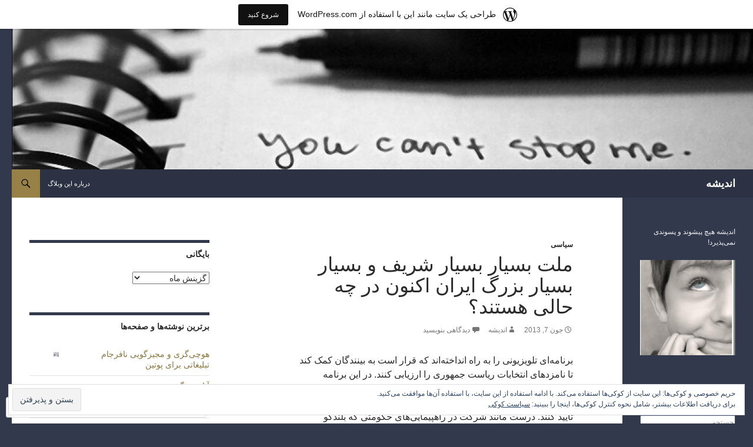

--- FILE ---
content_type: text/css;charset=utf-8
request_url: https://aandishehh.wordpress.com/_static/??-eJx9jksOwjAMRC9EMP/PAnEUlKQWpMRJFDvt9XFVsQHExpJn5tkDYzE+J8EkQM2U2O4hMfhcUXUqVkAThF2wGJE0tvTMC/iNjUUZ41ypyGx0Umhk5KEg/+N6lGL906g0n5gNoJzT27wNmLpcwTbJZEWC/8KAqwfXQuxgwOr0tYpTZ/7cl1XiVOhKl/XxcNqudvvzpn8BNdNlbg==&cssminify=yes
body_size: 5618
content:


.wp-playlist-light {
	color: #000;
}

.wp-playlist-light .wp-playlist-item {
	color: #333;
}

.wp-playlist-light .wp-playlist-playing {
	background: #fff;
	color: #000;
}

.wp-playlist-dark .wp-playlist-item .wp-playlist-caption {
	color: #fff;
}

.wp-playlist-caption {
	display: block;
}.bbp-staff-role {
	color: #f1831e;
}

.bbp-a8c-reply {
	background: #e9eff3 !important;
	border: 1px solid #c8d7e1;
	width: 98% !important;
}#respond .verbum-simple-subscribe-modal{align-content:center;background-color:rgba(0,0,0,.341);display:flex;flex-wrap:wrap;height:100%;justify-content:space-evenly;overflow:auto;position:fixed;right:0;top:0;transition:all .4s;width:100%;z-index:50000}#respond .verbum-simple-subscribe-modal .verbum-simple-subscribe-modal__content{background-color:#fefefe;box-sizing:border-box;display:flex;flex-direction:column;gap:5px;justify-content:center;max-width:650px;padding:32px;text-align:center;transition:all .4s;width:100%}#respond .verbum-simple-subscribe-modal .verbum-simple-subscribe-modal__content.has-iframe{background-color:transparent}#respond .verbum-simple-subscribe-modal .verbum-simple-subscribe-modal__content.has-iframe .verbum-simple-subscribe-modal__close-button-container{display:none!important}#respond .verbum-simple-subscribe-modal .verbum-simple-subscribe-modal__content .verbum-simple-subscribe-modal__iframe-container{background-image:url(https://s0.wp.com/i/loading/dark-200.gif);background-position:center 150px;background-repeat:no-repeat;background-size:50px;border:none;bottom:0;box-shadow:none;height:100%;left:0;margin:0!important;position:absolute;right:0;top:0;width:100%!important}#respond .verbum-simple-subscribe-modal h2{color:#333;font-size:clamp(16.834px,1.052rem + (1vw - 3.2px)*1.348,26px);font-style:normal;font-weight:600;margin-bottom:10px;margin-top:4px}#respond .verbum-simple-subscribe-modal p{color:#333;font-size:clamp(14px,.875rem + (1vw - 3.2px)*.147,15px);margin-bottom:0;margin-top:4px;padding:0 60px}#respond .verbum-simple-subscribe-modal .verbum-simple-subscribe-modal__action{align-items:flex-start;display:flex;margin-top:20px}#respond .verbum-simple-subscribe-modal .verbum-simple-subscribe-modal__action input{background-color:#fefefe;border-color:var(--wp--preset--color--primary)!important;border-radius:50px;border-end-end-radius:0;border-start-end-radius:0;border-style:solid!important;border-width:1px!important;color:var(--wp--preset--color--primary)!important;flex:1;font-size:16px;line-height:28px;outline:none;padding:15px 23px}#respond .verbum-simple-subscribe-modal .verbum-simple-subscribe-modal__action input::placeholder{color:currentColor;opacity:.5}#respond .verbum-simple-subscribe-modal .verbum-simple-subscribe-modal__action button{background-color:var(--wp--preset--color--primary);border-color:var(--wp--preset--color--primary);border-radius:50px;border-end-start-radius:0;border-start-start-radius:0;border-style:solid;border-width:1px!important;color:var(--verbum-content-background-color);font-size:16px;line-height:28px;margin:0 10px 0 0;margin-inline-start:0;padding:15px 23px}#respond .verbum-simple-subscribe-modal .verbum-simple-subscribe-modal__action button:hover{cursor:pointer;opacity:.9}#respond .verbum-simple-subscribe-modal .verbum-simple-subscribe-modal__action button:disabled{cursor:not-allowed;opacity:.7!important}#respond .verbum-simple-subscribe-modal .verbum-simple-subscribe-modal__close-button-container{color:var(--wp--preset--color--primary);display:block;margin-top:20px;text-align:center}#respond .verbum-simple-subscribe-modal .verbum-simple-subscribe-modal__close-button-container .verbum-simple-subscribe-modal__close-button{background-color:transparent;border:none;cursor:pointer;text-decoration:underline}.verbum-simple-subscribe-modal__iframe{bottom:0;height:100%!important;left:0;margin:0!important;position:absolute;right:0;top:0;width:100%!important}#respond .verbum-toggle-control{all:unset;align-items:flex-start;cursor:pointer;display:inline-flex;gap:10px;padding:5px 0}#respond .verbum-toggle-control .verbum-toggle-control__label p{all:unset;line-height:22px;margin:0}#respond .verbum-toggle-control .verbum-toggle-control__label .primary{color:#2c3338;display:block;font-size:14px;font-weight:500}#respond .verbum-toggle-control .verbum-toggle-control__label .secondary{color:#50575e;display:block;font-size:13px}#respond .verbum-toggle-control input[type=checkbox]{all:unset;opacity:0;position:absolute;transform:scale(0)}#respond .verbum-toggle-control input[type=checkbox]:checked+.verbum-toggle-control__button{background:var(--wp-components-color-accent,var(--wp-admin-theme-color,#0675c4));border-color:transparent}#respond .verbum-toggle-control input[type=checkbox]:focus+.verbum-toggle-control__button{outline:1px solid var(--wp-components-color-accent,var(--verbum-focus-color,#0675c4))}#respond .verbum-toggle-control input[type=checkbox]:checked+.verbum-toggle-control__button:after{background:#fff;right:calc(100% - 2px);transform:translateX(100%)}#respond .verbum-toggle-control .verbum-toggle-control__text{display:block;flex:1}#respond .verbum-toggle-control .verbum-toggle-control__button{all:unset;background:#fff;border:1px solid #000;border-radius:9px;cursor:pointer;display:block;height:18px;margin-top:4px;min-width:36px;opacity:var(--verbum-element-opacity);position:relative;width:36px}#respond .verbum-toggle-control .verbum-toggle-control__button:after{background:#000;border-radius:50%;content:"";height:14px;position:absolute;right:2px;top:2px;transition:.3s;width:14px}#respond .verbum-toggle-control .verbum-toggle-control__button:active:after{width:14px}#respond .verbum-frequency-toggle{margin-right:46px;width:max-content}#respond .verbum-frequency-toggle fieldset.fieldset{border:1px solid transparent;border-radius:8px;color:#101517;display:flex;height:36px;margin:0;min-height:36px;padding:0}#respond .verbum-frequency-toggle fieldset.fieldset:focus-within{border:1px solid #80bedd;color:#101517;display:flex;height:36px;margin:0;padding:0}#respond .verbum-frequency-toggle fieldset.fieldset label.label-wrapper{all:unset;background-color:var(--verbum-border-color);border:1px solid transparent;cursor:pointer;display:inline-flex;padding:2px 0}#respond .verbum-frequency-toggle fieldset.fieldset label.label-wrapper:first-of-type{border-bottom-right-radius:8px;border-top-right-radius:8px;padding-right:2px}#respond .verbum-frequency-toggle fieldset.fieldset label.label-wrapper:last-of-type{border-bottom-left-radius:8px;border-top-left-radius:8px;padding-left:2px}#respond .verbum-frequency-toggle fieldset.fieldset input{all:unset!important;height:0;position:absolute;width:0}#respond .verbum-frequency-toggle fieldset.fieldset input+label span{border:1px solid transparent;box-shadow:none;padding:0 12px}#respond .verbum-frequency-toggle fieldset.fieldset input:not([disabled]):checked+label span{border:1px solid rgba(0,0,0,.08)}#respond .verbum-frequency-toggle fieldset.fieldset input:checked+label span{backdrop-filter:brightness(1.2);background-color:var(--verbum-content-background-color);box-shadow:0 3px 8px rgba(0,0,0,.1),0 1px 1px rgba(0,0,0,.04)}#respond .verbum-frequency-toggle fieldset.fieldset:disabled input+label span{backdrop-filter:none;background-color:transparent;box-shadow:none;color:var(--verbum-border-color)}#respond .verbum-frequency-toggle fieldset.fieldset span{align-items:center;border-radius:4px;display:flex;font-size:13px;font-weight:500;line-height:18px;transition:background-color .16s linear 0s,color .16s linear 0s,font-weight 60ms linear 0s}.comment-form__verbum .verbum-subscriptions .verbum-form .verbum-form__content{all:unset;background-color:var(--verbum-content-background-color);border:1px solid var(--verbum-border-color);border-radius:4px;display:flex;flex-direction:column}.comment-form__verbum .verbum-subscriptions .verbum-form .verbum-form__content .verbum__label{all:unset;border-bottom:1px solid var(--verbum-border-color);height:45px;position:relative}.comment-form__verbum .verbum-subscriptions .verbum-form .verbum-form__content .verbum__label:last-of-type{border-bottom:none}.comment-form__verbum .verbum-subscriptions .verbum-form .verbum-form__content .verbum__label svg{bottom:0;margin:auto 0;position:absolute;right:22px;top:0}.comment-form__verbum .verbum-subscriptions .verbum-form .verbum-form__content .verbum__label input{background-color:transparent;border:none!important;box-sizing:border-box;color:var(--verbum-font-color);font-size:14px;height:100%;padding-right:48px;width:100%}.comment-form__verbum .verbum-subscriptions .verbum-form .verbum-form__content .verbum__label input::placeholder{color:var(--verbum-font-color);opacity:.7}.comment-form__verbum .verbum-subscriptions .verbum-form .verbum-form__content .verbum__label input.invalid-form-data{border:1px solid #e65054}.comment-form__verbum .verbum-subscriptions .verbum-form .verbum-form__content .verbum__label input:focus-visible{outline:1px solid var(--verbum-focus-color)!important}.comment-form__verbum .verbum-subscriptions .verbum-form .verbum-form__content .verbum-subscriptions__options{border-top:1px solid var(--verbum-border-color);padding:16px 21px}.comment-form__verbum .verbum-subscriptions .verbum-form .verbum-form__content .verbum-form__profile{background:none;border:none;padding:0}.comment-form__verbum .verbum-subscriptions .verbum-form .verbum-form__content .verbum-form__profile img{animation:borderFlashAndGrow 1s ease-in-out 2;border:2px solid transparent;border-radius:50%;cursor:pointer;display:none;height:24px;position:absolute;right:16px;top:10px;width:24px}.comment-form__verbum .verbum-subscriptions .verbum-form .verbum-form__content .verbum-form__profile img:hover{border-color:var(--verbum-focus-color)}.comment-form__verbum .verbum-subscriptions .verbum-form .verbum-form__content .verbum-form__profile.loading img{animation:gravatar-pulse 2s ease-in-out infinite;background-color:var(--verbum-background-color);border-color:var(--verbum-background-color)}.comment-form__verbum .verbum-subscriptions .verbum-form.has-profile .verbum-form__profile img{display:block}.comment-form__verbum .verbum-subscriptions .verbum-form .verbum-mail-form-cookie-consent{margin-bottom:16px;padding:0 21px}.comment-form__verbum .verbum-subscriptions .verbum-form .verbum-mail-form-cookie-consent .verbum-toggle-control{padding:0 21px}.comment-form__verbum .verbum-subscriptions .verbum-form .verbum-mail-form-cookie-consent .verbum-toggle-control__text{display:block;font-size:.875rem;font-weight:500}.comment-form__verbum .verbum-subscriptions .verbum-form label[for=verbum-email-form-email].verbum__label{display:flex}.comment-form__verbum .verbum-subscriptions .verbum-form.loading label[for=verbum-email-form-email] svg{animation:spin 1s linear infinite}@keyframes borderFlashAndGrow{0%,to{border-color:transparent;transform:scale(1)}25%,50%,75%{border-color:var(--verbum-focus-color);transform:scale(1.1)}}@keyframes gravatar-pulse{0%{opacity:1}50%{opacity:.2}to{opacity:1}}.gravatar-hovercard{color:#000;display:inline-block;font-family:SF Pro Text,-apple-system,BlinkMacSystemFont,Segoe UI,Roboto,Oxygen-Sans,Ubuntu,Cantarell,Helvetica Neue,sans-serif;font-size:14px;line-height:1.5;z-index:10000000}.gravatar-hovercard,.gravatar-hovercard:after,.gravatar-hovercard:before{box-sizing:border-box}.gravatar-hovercard *{appearance:none;-webkit-appearance:none;-moz-appearance:none;background:transparent;border:0;box-sizing:inherit;color:inherit;font:inherit;line-height:inherit;list-style:none;margin:0;padding:0;vertical-align:baseline}.gravatar-hovercard a{cursor:pointer;text-decoration:none}.gravatar-hovercard button{background:none;border:none;cursor:pointer;padding:0}.gravatar-hovercard img,.gravatar-hovercard svg{display:block;height:auto;max-width:100%}.gravatar-hovercard a:focus-visible,.gravatar-hovercard button:focus-visible{outline:2px solid revert}.gravatar-hovercard .gravatar-hovercard__inner{background-color:#fff;border:1px solid #d8dbdd;border-radius:4px;box-shadow:0 2px 6px rgba(0,0,0,.08);display:flex;flex-direction:column;justify-content:space-between;min-height:273px;overflow:hidden;padding:24px 24px 16px;position:relative;width:336px}.gravatar-hovercard .gravatar-hovercard__header-image{height:75px;overflow-y:hidden;position:absolute;right:50%;top:0;transform:translateX(50%);width:100%}.gravatar-hovercard .gravatar-hovercard__header-image-img{filter:blur(40px);-o-object-fit:cover;object-fit:cover;transform:translateY(-30%);width:100%}.gravatar-hovercard .gravatar-hovercard__header{display:flex;flex-direction:column;gap:8px;z-index:1}.gravatar-hovercard .gravatar-hovercard__avatar-link{width:-moz-fit-content;width:fit-content}.gravatar-hovercard .gravatar-hovercard__avatar{background-color:#eee;border-radius:50%}.gravatar-hovercard .gravatar-hovercard__name{display:-webkit-box;-webkit-line-clamp:2;-webkit-box-orient:vertical;font-family:SF Pro Text,-apple-system,BlinkMacSystemFont,Segoe UI,Roboto,Oxygen-Sans,Ubuntu,Cantarell,Helvetica Neue,sans-serif;font-size:32px;font-weight:700;line-height:38px;overflow:hidden;text-overflow:ellipsis;word-break:break-word}.gravatar-hovercard .gravatar-hovercard__job,.gravatar-hovercard .gravatar-hovercard__location{display:-webkit-box;-webkit-line-clamp:1;-webkit-box-orient:vertical;color:#707070;overflow:hidden;text-overflow:ellipsis;word-break:break-word}.gravatar-hovercard .gravatar-hovercard__body{margin-top:8px}.gravatar-hovercard .gravatar-hovercard__description{display:-webkit-box;-webkit-line-clamp:2;-webkit-box-orient:vertical;overflow:hidden;text-overflow:ellipsis;word-break:break-word}.gravatar-hovercard .gravatar-hovercard__social-links{align-items:center;display:flex;gap:4px;margin-top:16px}.gravatar-hovercard .gravatar-hovercard__buttons{display:flex;gap:16px;margin-top:16px}.gravatar-hovercard .gravatar-hovercard__button{border:1px solid rgba(29,79,196,.3);border-radius:4px;color:#1d4fc4;font-family:SF Pro Text,-apple-system,BlinkMacSystemFont,Segoe UI,Roboto,Oxygen-Sans,Ubuntu,Cantarell,Helvetica Neue,sans-serif;font-size:15px;font-weight:600;line-height:21px;min-height:42px;padding:8px;width:100%}.gravatar-hovercard .gravatar-hovercard__button:hover{border:1px solid rgba(29,79,196,.6)}.gravatar-hovercard .gravatar-hovercard__footer{align-items:center;display:flex;gap:12px;justify-content:space-between;margin-top:12px}.gravatar-hovercard .gravatar-hovercard__profile-url{display:-webkit-box;-webkit-line-clamp:1;-webkit-box-orient:vertical;color:#707070;overflow:hidden;text-overflow:ellipsis;word-break:break-word;word-break:break-all}.gravatar-hovercard .gravatar-hovercard__profile-link{color:#707070;flex-shrink:0}.gravatar-hovercard .gravatar-hovercard__profile-color{bottom:0;height:4px;position:absolute;right:0;width:100%}.gravatar-hovercard--skeleton .gravatar-hovercard__avatar-link,.gravatar-hovercard--skeleton .gravatar-hovercard__personal-info-link,.gravatar-hovercard--skeleton .gravatar-hovercard__profile-link,.gravatar-hovercard--skeleton .gravatar-hovercard__profile-url,.gravatar-hovercard--skeleton .gravatar-hovercard__social-link{background-color:#eee}.gravatar-hovercard--skeleton .gravatar-hovercard__avatar-link{border-radius:50%;height:104px;width:104px}.gravatar-hovercard--skeleton .gravatar-hovercard__personal-info-link{height:38px;width:70%}.gravatar-hovercard--skeleton .gravatar-hovercard__social-link{border-radius:50%;height:32px;width:32px}.gravatar-hovercard--skeleton .gravatar-hovercard__profile-url{height:21px;width:50%}.gravatar-hovercard--skeleton .gravatar-hovercard__profile-link{height:21px;width:96px}.gravatar-hovercard--error .gravatar-hovercard__inner{align-items:center;gap:34px;justify-content:center}.gravatar-hovercard--error .gravatar-hovercard__error-message-wrapper{align-items:center;display:flex;flex-direction:column}.gravatar-hovercard--error .gravatar-hovercard__error-message{color:#707070}.gravatar-hovercard--error .gravatar-hovercard__error-message.gravatar-hovercard__error-message--claim-gravatar a{text-decoration:underline}.gravatar-hovercard__drawer{bottom:0;left:0;overflow:hidden;position:absolute;right:0;top:0;visibility:hidden;z-index:1}.gravatar-hovercard__drawer .gravatar-hovercard__drawer-backdrop{background-color:rgba(0,0,0,.4);bottom:0;left:0;opacity:0;position:absolute;right:0;top:0;transition:opacity .3s ease-in-out}.gravatar-hovercard__drawer .gravatar-hovercard__drawer-card{background-color:#fff;border-top-left-radius:4px;border-top-right-radius:4px;bottom:0;display:flex;flex-direction:column;max-height:100%;padding:20px 0;position:absolute;right:0;transform:translate3d(0,100%,0);transition:transform .3s ease-in-out;width:100%}.gravatar-hovercard__drawer .gravatar-hovercard__drawer-header{align-items:center;display:flex;justify-content:space-between;margin-bottom:16px;padding:0 20px}.gravatar-hovercard__drawer .gravatar-hovercard__drawer-title{font-family:SF Pro Text,-apple-system,BlinkMacSystemFont,Segoe UI,Roboto,Oxygen-Sans,Ubuntu,Cantarell,Helvetica Neue,sans-serif;font-size:18px;font-weight:700;line-height:27px}.gravatar-hovercard__drawer .gravatar-hovercard__drawer-close{align-items:center;display:flex;justify-content:center}.gravatar-hovercard__drawer .gravatar-hovercard__drawer-items{display:flex;flex-direction:column;gap:12px;overflow-y:auto;padding:0 20px}.gravatar-hovercard__drawer .gravatar-hovercard__drawer-item{align-items:start;display:flex;gap:8px}.gravatar-hovercard__drawer .gravatar-hovercard__drawer-item-info{display:flex;flex-direction:column}.gravatar-hovercard__drawer .gravatar-hovercard__drawer-item-label{font-weight:600;line-height:24px;text-transform:capitalize}.gravatar-hovercard__drawer .gravatar-hovercard__drawer-item-link{color:#1d4fc4}.gravatar-hovercard__drawer .gravatar-hovercard__drawer-item-link:hover{text-decoration:underline}.gravatar-hovercard__drawer.gravatar-hovercard__drawer--open{visibility:visible}.gravatar-hovercard__drawer.gravatar-hovercard__drawer--open .gravatar-hovercard__drawer-backdrop{opacity:1}.gravatar-hovercard__drawer.gravatar-hovercard__drawer--open .gravatar-hovercard__drawer-card{transform:translateZ(0)}.gravatar-hovercard__drawer.gravatar-hovercard__drawer--closing{visibility:visible}.gravatar-hovercard__drawer.gravatar-hovercard__drawer--closing .gravatar-hovercard__drawer-backdrop{opacity:0}.gravatar-hovercard__drawer.gravatar-hovercard__drawer--closing .gravatar-hovercard__drawer-card{transform:translate3d(0,100%,0)}.comment img:not(.wp-block-comment-template .comment img),.wp-block-comment-content img{max-width:100%}#respond.comment-respond.wp-block-post-comments-form h3#reply-title.comment-reply-title{margin-bottom:.5em}#respond h3{display:block;margin-bottom:15px;margin-top:15px;padding-bottom:0;padding-top:0}#respond.comment-respond form#commentform{background-color:transparent}#respond.comment-respond form#commentform>p{display:none}#respond.comment-respond form#commentform .comment-form__verbum.dark{--verbum-font-color:hsla(0,0%,100%,.8);--verbum-border-color:hsla(0,0%,100%,.2);--verbum-background-color:rgba(0,0,0,.7);--verbum-wrapper-background-color:hsla(0,0%,100%,.1);--verbum-content-background-color:hsla(0,0%,100%,.1);--verbum-element-opacity:1;--wp--preset--color--primary:var(--verbum-font-color);--verbum-focus-color:#fff;--verbum-focus-background-color:#fff;--verbum-border-focus-width:1.5px}#respond.comment-respond form#commentform .comment-form__verbum.transparent{--verbum-font-color:rgba(0,0,0,.8);--verbum-border-color:#dcdcde;--verbum-background-color:hsla(0,0%,100%,.6);--verbum-wrapper-background-color:hsla(0,0%,100%,.6);--verbum-content-background-color:hsla(0,0%,100%,.6);--verbum-element-opacity:0.9;--wp--preset--color--primary:var(--verbum-font-color);--verbum-focus-color:#0675c4;--verbum-focus-background-color:#fff;--verbum-border-focus-width:1.5px}#respond.comment-respond form#commentform .comment-form__verbum.light{--verbum-font-color:#3c434a;--verbum-border-color:#dcdcde;--verbum-background-color:#fff;--verbum-wrapper-background-color:#f9f9f9;--verbum-content-background-color:#fff;--verbum-element-opacity:1;--wp--preset--color--primary:var(--verbum-font-color);--verbum-focus-color:#0675c4;--verbum-focus-background-color:#fff;--verbum-border-focus-width:1.5px}#respond.comment-respond form#commentform .comment-form__verbum.dark .comment-form__subscription-options .verbum-subscriptions.logged-out .verbum-logins button.social-button:focus-visible{box-shadow:inset 0 0 0 0 var(--verbum-focus-background-color),0 0 0 var(--verbum-border-focus-width) var(--verbum-focus-color)}#respond.comment-respond form#commentform .comment-form__verbum.dark .verbum-footer .verbum-footer__submit #comment-submit:not(:disabled):active,#respond.comment-respond form#commentform .comment-form__verbum.dark .verbum-footer .verbum-footer__submit #comment-submit:not(:disabled):focus{box-shadow:inset 0 0 0 0 var(--verbum-focus-background-color),0 0 0 var(--verbum-border-focus-width) var(--verbum-focus-color)}#respond.comment-respond form#commentform .comment-form__verbum{background-color:var(--verbum-background-color);border:1px solid var(--verbum-border-color);font-family:var(--wp--preset--font-family--system-font,-apple-system,BlinkMacSystemFont,"Segoe UI",Roboto,Oxygen-Sans,Ubuntu,Cantarell,"Helvetica Neue",sans-serif)}#respond.comment-respond form#commentform .comment-form__verbum .screen-reader-text{clip-path:inset(50%);position:absolute!important}#respond.comment-respond form#commentform .comment-form__verbum #comment-form-comment{all:unset;border:none;box-shadow:none;display:grid;padding:0}#respond.comment-respond form#commentform .comment-form__verbum #comment-form-comment .editor__main.loading-placeholder{color:var(--verbum-font-color)}#respond.comment-respond form#commentform .comment-form__verbum #comment-form-comment.verbum-text-area button,#respond.comment-respond form#commentform .comment-form__verbum #comment-form-comment.verbum-text-area form,#respond.comment-respond form#commentform .comment-form__verbum #comment-form-comment.verbum-text-area input{all:unset}#respond.comment-respond form#commentform .comment-form__verbum #comment-form-comment textarea{all:initial;appearance:none;background:transparent!important;border:none!important;border-radius:unset;box-shadow:none;box-sizing:border-box;color:var(--verbum-font-color);display:block;float:none;font-family:var(--jetpack-comments-font);font-size:16px;font-weight:400;grid-area:1/1;line-height:1.4;margin:0;max-width:100%;min-height:96px;outline:none;padding:16px;resize:none;white-space:pre-wrap;width:100%}#respond.comment-respond form#commentform .comment-form__verbum #comment-form-comment textarea::placeholder{color:var(--verbum-font-color);opacity:.7}#respond.comment-respond form#commentform .comment-form__verbum #comment-form-comment textarea.editor-enabled{display:none}#respond.comment-respond form#commentform .comment-form__verbum #comment-form-comment .verbum-editor-wrapper{grid-area:1/1}#respond.comment-respond form#commentform .comment-form__verbum .comment-form__subscription-options{display:grid;grid-template-rows:0fr;transition:all .3s ease-in-out}#respond.comment-respond form#commentform .comment-form__verbum .comment-form__subscription-options.open{grid-template-rows:1fr;transition:all .3s ease-in-out}#respond.comment-respond form#commentform .comment-form__verbum .comment-form__subscription-options>div{overflow:hidden}#respond.comment-respond form#commentform .comment-form__verbum .comment-form__subscription-options{border-bottom:1px solid var(--verbum-border-color)}#respond.comment-respond form#commentform .comment-form__verbum .comment-form__subscription-options .verbum-subscriptions .logout-link{all:unset;background:none;border:0;border-radius:0;box-shadow:none;color:var(--verbum-font-color);cursor:pointer;font-size:14px;margin:0;outline:none;padding:0;text-align:right;transition-duration:.05s;transition-property:border,background,color;transition-timing-function:ease-in-out}#respond.comment-respond form#commentform .comment-form__verbum .comment-form__subscription-options .verbum-subscriptions .logout-link:active,#respond.comment-respond form#commentform .comment-form__verbum .comment-form__subscription-options .verbum-subscriptions .logout-link:focus{box-shadow:0 0 0 var(--verbum-border-focus-width) var(--verbum-focus-color)}#respond.comment-respond form#commentform .comment-form__verbum .comment-form__subscription-options .verbum-subscriptions .verbum-email-frequency-select{border:1px solid var(--verbum-border-color);margin:5px 46px 5px 0;padding:3px;width:calc(100% - 50px)}#respond.comment-respond form#commentform .comment-form__verbum .comment-form__subscription-options .verbum-subscriptions .verbum-subscriptions__wrapper{background:var(--verbum-wrapper-background-color);border-top:1px solid var(--verbum-border-color);color:var(--verbum-font-color);padding:16px}#respond.comment-respond form#commentform .comment-form__verbum .comment-form__subscription-options .verbum-subscriptions .verbum-subscriptions__wrapper p,#respond.comment-respond form#commentform .comment-form__verbum .comment-form__subscription-options .verbum-subscriptions .verbum-subscriptions__wrapper span{color:var(--verbum-font-color)}#respond.comment-respond form#commentform .comment-form__verbum .comment-form__subscription-options .verbum-subscriptions.logged-in .verbum-subscriptions__wrapper .verbum-subscriptions__content{background-color:var(--verbum-content-background-color);border:1px solid var(--verbum-border-color);border-radius:4px}#respond.comment-respond form#commentform .comment-form__verbum .comment-form__subscription-options .verbum-subscriptions.logged-in .verbum-subscriptions__wrapper .verbum-subscriptions__content .verbum-subscriptions__heading,#respond.comment-respond form#commentform .comment-form__verbum .comment-form__subscription-options .verbum-subscriptions.logged-in .verbum-subscriptions__wrapper .verbum-subscriptions__content .verbum-subscriptions__options{padding:16px 21px}#respond.comment-respond form#commentform .comment-form__verbum .comment-form__subscription-options .verbum-subscriptions.logged-in .verbum-subscriptions__wrapper .verbum-subscriptions__content .verbum-subscriptions__heading{align-items:center;display:flex;font-size:14px;justify-content:space-between;padding-bottom:13px;padding-top:16px}#respond.comment-respond form#commentform .comment-form__verbum .comment-form__subscription-options .verbum-subscriptions.logged-in .verbum-subscriptions__wrapper .verbum-subscriptions__content .verbum-subscriptions__heading .verbum__user-name{font-weight:600}#respond.comment-respond form#commentform .comment-form__verbum .comment-form__subscription-options .verbum-subscriptions.logged-in .verbum-subscriptions__wrapper .verbum-subscriptions__content .verbum-subscriptions__heading .close-button{all:unset;background-color:transparent;border:none;cursor:pointer;height:24px;padding:0;width:24px}#respond.comment-respond form#commentform .comment-form__verbum .comment-form__subscription-options .verbum-subscriptions.logged-in .verbum-subscriptions__wrapper .verbum-subscriptions__content .verbum-subscriptions__heading .close-button svg{fill:var(--verbum-font-color)}#respond.comment-respond form#commentform .comment-form__verbum .comment-form__subscription-options .verbum-subscriptions.logged-in .verbum-subscriptions__wrapper .verbum-subscriptions__content .verbum-subscriptions__heading .close-button:focus{outline:2px solid var(--verbum-focus-color)}#respond.comment-respond form#commentform .comment-form__verbum .comment-form__subscription-options .verbum-subscriptions.logged-in .verbum-subscriptions__wrapper .verbum-subscriptions__content .verbum-subscriptions__options{border-top:1px solid var(--verbum-border-color)}#respond.comment-respond form#commentform .comment-form__verbum .comment-form__subscription-options .verbum-subscriptions.logged-in.no-options .verbum-subscriptions__wrapper{border-top:1px solid var(--verbum-border-color);padding:0;width:100%}#respond.comment-respond form#commentform .comment-form__verbum .comment-form__subscription-options .verbum-subscriptions.logged-in.no-options .verbum-subscriptions__wrapper .verbum-subscriptions__content{background-color:var(--verbum-wrapper-background-color);border:none;border-radius:0}#respond.comment-respond form#commentform .comment-form__verbum .comment-form__subscription-options .verbum-subscriptions.logged-in.no-options .verbum-subscriptions__wrapper .verbum-subscriptions__content .close-button{display:none}#respond.comment-respond form#commentform .comment-form__verbum .comment-form__subscription-options .verbum-subscriptions.logged-out .verbum-subscriptions__login-header{font-size:18px;font-weight:400;padding-bottom:16px}#respond.comment-respond form#commentform .comment-form__verbum .comment-form__subscription-options .verbum-subscriptions.logged-out .verbum-logins{align-items:center;display:flex}#respond.comment-respond form#commentform .comment-form__verbum .comment-form__subscription-options .verbum-subscriptions.logged-out .verbum-logins.logging-in .verbum-logins__social-buttons.show-form-content{margin-bottom:25px}#respond.comment-respond form#commentform .comment-form__verbum .comment-form__subscription-options .verbum-subscriptions.logged-out .verbum-logins.logging-in button.social-button:not(.active){background-color:#5c5c5c;opacity:.6}#respond.comment-respond form#commentform .comment-form__verbum .comment-form__subscription-options .verbum-subscriptions.logged-out .verbum-logins.logging-in button.social-button:not(.active) svg{opacity:.8}#respond.comment-respond form#commentform .comment-form__verbum .comment-form__subscription-options .verbum-subscriptions.logged-out .verbum-logins button.social-button{all:unset;background:none;border:none;border-radius:50%;box-sizing:border-box;cursor:pointer;font-size:13px;height:36px;line-height:normal;margin-left:20px;padding:8px;width:36px}#respond.comment-respond form#commentform .comment-form__verbum .comment-form__subscription-options .verbum-subscriptions.logged-out .verbum-logins button.social-button.wordpress{background-color:#0675c4}#respond.comment-respond form#commentform .comment-form__verbum .comment-form__subscription-options .verbum-subscriptions.logged-out .verbum-logins button.social-button.facebook{background-color:#0f6fea}#respond.comment-respond form#commentform .comment-form__verbum .comment-form__subscription-options .verbum-subscriptions.logged-out .verbum-logins button.social-button.mail{background-color:#3c97ce}#respond.comment-respond form#commentform .comment-form__verbum .comment-form__subscription-options .verbum-subscriptions.logged-out .verbum-logins button.social-button:focus-visible{box-shadow:inset 0 0 0 1px var(--verbum-focus-background-color),0 0 0 var(--verbum-border-focus-width) var(--verbum-focus-color)}#respond.comment-respond form#commentform .comment-form__verbum .comment-form__subscription-options .verbum-subscriptions.logged-out .verbum-logins .verbum-login__social-loading{align-items:center;align-self:center;display:flex;margin-bottom:25px}#respond.comment-respond form#commentform .comment-form__verbum .comment-form__subscription-options .verbum-subscriptions.logged-out .verbum-logins .verbum-login__social-loading.must-login{margin-bottom:0}#respond.comment-respond form#commentform .comment-form__verbum .comment-form__subscription-options .verbum-subscriptions.logged-out .verbum-logins .verbum-login__social-loading p{all:reset;animation:spin 1s linear infinite;background:transparent;border:2px solid var(--verbum-border-color);border-radius:50%;border-right-color:var(--wp-components-color-accent,var(--wp-admin-theme-color,#0675c4));height:15px;margin:0 10px;width:15px}@keyframes spin{to{transform:rotate(-1turn)}}#respond.comment-respond form#commentform .comment-form__verbum .comment-form__subscription-options .verbum-subscriptions.logged-out .verbum-logins .verbum-login__social-loading button{font-size:14px;text-decoration:none}#respond.comment-respond form#commentform .comment-form__verbum .comment-form__subscription-options .verbum-subscriptions.logged-out .verbum-form{display:grid;grid-template-rows:0fr;transition:all .3s ease-in-out}#respond.comment-respond form#commentform .comment-form__verbum .comment-form__subscription-options .verbum-subscriptions.logged-out .verbum-form.open{grid-template-rows:1fr;transition:all .3s ease-in-out}#respond.comment-respond form#commentform .comment-form__verbum .comment-form__subscription-options .verbum-subscriptions.logged-out .verbum-form>div{overflow:hidden}#respond.comment-respond form#commentform .comment-form__verbum .verbum-footer{display:flex;padding:16px}#respond.comment-respond form#commentform .comment-form__verbum .verbum-footer:not(.logged-in){justify-content:flex-end}#respond.comment-respond form#commentform .comment-form__verbum .verbum-footer .verbum-footer__user{align-items:center;display:flex;gap:10px;justify-content:flex-start;width:100%}#respond.comment-respond form#commentform .comment-form__verbum .verbum-footer .verbum-footer__user a{font-size:14px}#respond.comment-respond form#commentform .comment-form__verbum .verbum-footer .verbum-footer__user .user-settings-button{all:unset;align-items:center;display:flex;margin:-2px -2px -2px 0;overflow:hidden;padding:0}#respond.comment-respond form#commentform .comment-form__verbum .verbum-footer .verbum-footer__user .user-settings-button button{background-color:var(--verbum-content-background-color);border:none;box-sizing:content-box;cursor:pointer;height:37px;margin:2px;overflow:hidden;padding:0;width:37px}#respond.comment-respond form#commentform .comment-form__verbum .verbum-footer .verbum-footer__user .user-settings-button button:focus{outline:2px solid var(--verbum-focus-color);z-index:1}#respond.comment-respond form#commentform .comment-form__verbum .verbum-footer .verbum-footer__user .user-settings-button button.verbum-form__profile{margin-left:-2px}#respond.comment-respond form#commentform .comment-form__verbum .verbum-footer .verbum-footer__user .user-settings-button button:first-of-type{border-radius:0 4px 4px 0;border-width:1px;border:1px solid var(--verbum-border-color);border-left-width:0}#respond.comment-respond form#commentform .comment-form__verbum .verbum-footer .verbum-footer__user .user-settings-button button:last-of-type{border-radius:4px 0 0 4px;border-width:1px;border:1px solid var(--verbum-border-color);border-right-width:0}#respond.comment-respond form#commentform .comment-form__verbum .verbum-footer .verbum-footer__user .user-settings-button img,#respond.comment-respond form#commentform .comment-form__verbum .verbum-footer .verbum-footer__user .user-settings-button svg{flex:1;height:16px;width:37px}#respond.comment-respond form#commentform .comment-form__verbum .verbum-footer .verbum-footer__user .user-settings-button img{height:37px;width:37px}#respond.comment-respond form#commentform .comment-form__verbum .verbum-footer .verbum-footer__user .user-settings-button svg{align-items:center;display:flex}#respond.comment-respond form#commentform .comment-form__verbum .verbum-footer .verbum-footer__user .user-settings-button button.loading img{animation:gravatar-pulse 2s ease-in-out infinite;background-color:var(--verbum-background-color);border-color:var(--verbum-background-color)}#respond.comment-respond form#commentform .comment-form__verbum .verbum-footer .verbum-footer__user .user-settings-button{justify-content:center}#respond.comment-respond form#commentform .comment-form__verbum .verbum-footer .verbum-footer__user .user-settings-button svg path{transform-origin:center center;transition:transform .5s ease-in-out .2s}#respond.comment-respond form#commentform .comment-form__verbum .verbum-footer .verbum-footer__user .user-settings-button.no-subscriptions{width:37px}#respond.comment-respond form#commentform .comment-form__verbum .verbum-footer .verbum-footer__submit #comment-submit{all:unset;background:var(--wp-components-color-accent,var(--wp-admin-theme-color,#0675c4));border:1px solid transparent;border-radius:4px;color:var(--wp-components-color-accent-inverted,#fff);cursor:default;display:inline-block;font-size:14px;padding:7px 20px;text-align:center;text-decoration:none;text-shadow:none;white-space:nowrap}#respond.comment-respond form#commentform .comment-form__verbum .verbum-footer .verbum-footer__submit #comment-submit:disabled{background-color:var(--verbum-content-background-color);border:1px solid var(--verbum-border-color);color:#a7aaad}#respond.comment-respond form#commentform .comment-form__verbum .verbum-footer .verbum-footer__submit #comment-submit.is-busy{animation:button__busy-animation 3s linear infinite;background-image:linear-gradient(45deg,#a7aaad 28%,#c3c4c7 0,#c3c4c7 72%,#a7aaad 0)}#respond.comment-respond form#commentform .comment-form__verbum .verbum-footer .verbum-footer__submit #comment-submit:not(:disabled){cursor:pointer}#respond.comment-respond form#commentform .comment-form__verbum .verbum-footer .verbum-footer__submit #comment-submit:not(:disabled):active,#respond.comment-respond form#commentform .comment-form__verbum .verbum-footer .verbum-footer__submit #comment-submit:not(:disabled):focus{box-shadow:inset 0 0 0 1px var(--verbum-focus-background-color),0 0 0 var(--verbum-border-focus-width) var(--verbum-focus-color,#0675c4)}#respond.comment-respond form#commentform .comment-form__verbum .verbum-footer .verbum-footer__submit #comment-submit:not(:disabled):hover{background:var(--wp-components-color-accent-darker-10,var(--wp-admin-theme-color-darker-10,#055d9c))}#respond.comment-respond form#commentform .comment-form__verbum .verbum-footer .verbum-footer__submit #comment-submit:not(:disabled):focus-visible{outline:none}#respond.comment-respond form#commentform .comment-form__verbum .verbum-error-message{display:flex;padding:16px}#respond.comment-respond form#commentform .comment-form__verbum .verbum-error-message p{background-color:#fef8ee;border-right:4px solid #f0b849;font-size:14px;margin:0;padding:8px 12px;width:100%}#respond.comment-respond form#commentform .comment-form__verbum .verbum-message{display:flex;padding:16px}#respond.comment-respond form#commentform .comment-form__verbum .verbum-message p{background-color:#eff9f1;border-right:4px solid #4ab866;color:#333;font-size:14px;margin:0;padding:8px 12px;width:100%}#respond.comment-respond form#commentform .comment-form__verbum .verbum-message.is-error p{background-color:#f9ecec;border-right:4px solid #f0b849}#respond .custom-loading-spinner{animation:customLoadingSpinner 2s linear infinite;border:2px solid #f3f3f3;border-radius:50%;border-top-color:#3498db;height:16px;width:16px}@keyframes customLoadingSpinner{to{transform:rotate(-1turn)}}@keyframes button__busy-animation{0%{background-position:240px 0}}

--- FILE ---
content_type: text/css;charset=utf-8
request_url: https://aandishehh.wordpress.com/_static/??-eJydy8EKwjAQBNAfcl2lqOQgfksbtjGyyYZkQ+jfN/ZU8SB4mxnmYUtgJSpFRX1SoIKpTqitD8ssNStRRFsKFl2YoCUr4dj7Af+RkJW/dKiQuDofC2aaWFyPbpP9vZt+YUcCLHZUL/GjwMyjz2/6CPfz9TQMN2PM5bUCUuJfIA==&cssminify=yes
body_size: 2462
content:


#jp-post-flair:empty {
	display: none;
}

.site-content #jp-post-flair {
	margin: 24px 0;
}

.widget #jp-post-flair {
	padding-top: 0;
}

.entry-content div.jp-relatedposts {
	margin: 0;
}

div.jp-relatedposts .jp-relatedposts-headline em:after {
	content: ":";
}

#page .entry-content div.sharedaddy h3,
#page .entry-summary div.sharedaddy h3,
#page .entry-content h3.sd-title,
#page .entry-summary h3.sd-title,
#primary div.sharedaddy .jp-relatedposts-headline em,
.pd-rating {
	color: #767676;
	font-size: 11px;
	text-transform: uppercase;
}

.pd-rating {
	min-height: 23px;
	margin-bottom: 5px;
}

.wp-multiplayer,
.PDS_Poll,
.entry-content .slideshow-window {
	margin-bottom: 24px;
}

.entry-content .gist table {
	margin-bottom: 0;
}

.entry-content .slideshow-window {
	border-radius: 0;
}

.entry-content .video-player {
	padding: 0 0 24px;
}

.highlander-enabled #respond {
	margin: 0;
	padding: 0;
}

.highlander-enabled #respond h3 {
	margin: 0 0 24px;
}

.highlander-enabled #respond h3 small a {
	width: 24px;
}

.wpcnt {
	margin-bottom: 15px; 
}

#wpstats {
	display: none;
}





.aboutme_widget #am_thumbnail {
	margin-bottom: 18px;
}

.aboutme_widget #am_thumbnail img {
	border: 0;
	max-width: 100%;
}

.aboutme_widget #am_name {
	font-weight: 900;
	margin: 0;
}

.aboutme_widget #am_headline {
	font-size: 14px;
	line-height: 1.2857142857;
	margin: 0;
}

.aboutme_widget #am_bio {
	margin: 18px 0;
}

.aboutme_widget #am_bio p {
	margin-bottom: 6px;
}

.aboutme_widget #am_bio:empty {
	margin: 0;
}

.aboutme_widget #am_services {
	margin-top: 18px;
}



.widget_akismet_widget a,
.content-sidebar .widget_akismet_widget a {
	color: rgba(255,255,255,0.5) !important;
}

.widget_akismet_widget a:hover,
.content-sidebar .widget_akismet_widget a:hover {
	color: rgba(255,255,255,0.7)  !important;
}



.widget_authors li {
	margin-bottom: 9px;
}

.widget_authors li:last-child {
	margin-bottom: 0;
}

.widget_authors img {
	margin-right: 5px;
}



.widget_contact_info > div {
	margin-bottom: 18px;
}

.widget_contact_info > div:last-child {
	margin-bottom: 0;
}



.widget_jetpack_display_posts_widget .jetpack-display-remote-posts h4 {
	font-size: 14px;
	line-height: 1.2857142857;
	margin: 0 0 9px;
}

.widget_jetpack_display_posts_widget .jetpack-display-remote-posts p {
	font-size: 14px;
	line-height: 1.2857142857 !important;
}

.widget_jetpack_display_posts_widget .jetpack-display-remote-posts p {
	margin: 9px 0 18px !important;
}



.widget_flickr #flickr_badge_wrapper,
.widget_flickr #flickr_badge_uber_wrapper,
.widget_flickr table td {
	background-color: transparent;
	border: 0;
	margin: 0;
}

#flickr_badge_uber_wrapper {
	width: auto;
}

.widget_flickr #flickr_badge_uber_wrapper a {
	font-size: 12px;
	font-weight: 700;
	line-height: 1.5;
	text-transform: uppercase;
}

.widget_flickr #flickr_badge_uber_wrapper a:link,
.widget_flickr #flickr_badge_uber_wrapper a:active,
.widget_flickr #flickr_badge_uber_wrapper a:visited {
	color: #fff;
}

.widget_flickr #flickr_badge_uber_wrapper a:hover {
	color: #41a62a;
}



.widget_follow_button_widget iframe {
	margin-bottom: 0;
}



.widget_goodreads div[class^="gr_custom_container"] {
	border: 0;
	border-radius: 0;
}



.widget_gravatar img.avatar,
.widget-grofile .grofile-thumbnail {
	height: auto;
	max-width: 100% !important;
}

.widget-area .widget-grofile h4 {
	font-size: 12px;
	line-height: 1.2857142857;
	margin: 18px 0 9px;
	text-transform: uppercase;
}

.widget-area .widget-grofile .grofile-meta h4 {
	font-size: 18px;
	line-height: 1;
	text-transform: none;
}



.widget_image .wp-caption,
.widget_image .wp-caption-text {
	margin-bottom: 0;
}

.widget_image img {
	height: auto;
}



.widget_wpcom_instagram_widget .wpcom-instagram-images {
	grid-gap: 5px;
}



.widget-area .milestone-widget {
	margin-bottom: 48px;
}

.widget-area .milestone-content {
	margin-top: 0;
}

.widget-area .milestone-content {
	max-width: 100%;
}

.widget-area .milestone-header {
	background-color: rgba(255, 255, 255, 0.1);
	border: 1px solid rgba(255, 255, 255, 0.2);
	color: rgba(255, 255, 255, 0.7);
}

.widget-area .milestone-countdown,
.widget-area .milestone-message {
	background-color: #000;
	border: 1px solid rgba(255, 255, 255, 0.2);
	border-top: 0;
	color: rgba(255, 255, 255, 0.7);
}



.widget_jetpack_posts_i_like .widgets-list-layout li {
	margin: 0;
}



.widget_recent_comments table,
.widget_recent_comments td {
	border: 0;
}

.widget_recent_comments td.recentcommentsavatartop,
.widget_recent_comments td.recentcommentsavatarend {
	padding: 5px 5px 5px 0;
}

.widget_recent_comments td.recentcommentstexttop,
.widget_recent_comments td.recentcommentstextend {
	padding: 5px 0 5px 5px;
	vertical-align: top;
}



.widget_recent_images img {
	height: auto;
}



.widget_top-posts .widgets-list-layout li {
	margin-bottom: 0;
}



.top_rated div > p {
	text-transform: uppercase;
}

.top_rated div > p:first-of-type {
	margin-bottom: 9px;
}



.widget_twitter li {
	margin-bottom: 18px;
}

.widget_twitter li:last-child {
	margin-bottom: 0;
}

.widget_twitter iframe {
	margin: 18px 0 0;
}



.widget_upcoming_events_widget .upcoming-events li {
	margin: 0;
}



.widget_jp_blogs_i_follow li,
.widget_delicious li,
.widgets-list-layout li,
.widget_top-clicks li,
.widget_top-posts li,
.top_rated li,
.widget_upcoming_events_widget .upcoming-events li {
	border-top: 1px solid rgba(255, 255, 255, 0.2);
	padding: 8px 0 9px;
}

.widget_jp_blogs_i_follow li:first-child,
.widget_delicious li:first-child,
.widgets-list-layout li:first-child,
.widget_top-clicks li:first-child,
.widget_top-posts li:first-child,
.top_rated li:first-child,
.widget_upcoming_events_widget .upcoming-events li:first-child {
	border-top: 0;
}

.content-sidebar .widget_jp_blogs_i_follow li,
.content-sidebar .widget_delicious li,
.content-sidebar .widgets-list-layout li,
.content-sidebar .widget_top-clicks li,
.content-sidebar .widget_top-posts li,
.content-sidebar .top_rated li,
.content-sidebar .widget_upcoming_events_widget .upcoming-events li {
	border-color: rgba(0, 0, 0, 0.1);
}

.content-sidebar .widget_flickr #flickr_badge_uber_wrapper a {
	font-weight: 900;
}

.content-sidebar .widget_flickr #flickr_badge_uber_wrapper a:link,
.content-sidebar .widget_flickr #flickr_badge_uber_wrapper a:active,
.content-sidebar .widget_flickr #flickr_badge_uber_wrapper a:visited {
	color: #24890d;
}

.content-sidebar .widget_flickr #flickr_badge_uber_wrapper a:hover {
	color: #41a62a;
}

.content-sidebar widget-area .widget-grofile h4 {
	font-weight: 900;
}

.content-sidebar .milestone-header {
	background-color: rgba(0, 0, 0, 0.02);
	border: 1px solid rgba(0, 0, 0, 0.1);
	color: #2b2b2b;
}

.content-sidebar .milestone-countdown,
.content-sidebar .milestone-message {
	background-color: #fff;
	border: 1px solid rgba(0, 0, 0, 0.1);
	border-top: 0;
	color: #2b2b2b;
}


.wp_widget_tag_cloud ul {
	list-style-type: none;
}

.wp_widget_tag_cloud ul li {
	display: inline-block;
}



@media screen and (min-width: 783px) {
	

	

	.has-marketing-bar.masthead-fixed .site-header{
		top: 49px;
	}

	.admin-bar.has-marketing-bar.masthead-fixed .site-header {
		top: 81px; 
	}
}


@media screen and (min-width: 1008px) {
	.footer-sidebar .widget_jp_blogs_i_follow li,
	.footer-sidebar .widget_delicious li,
	.footer-sidebar .widget_jp_blogs_i_follow li,
	.footer-sidebar .widget_delicious li,
	.footer-sidebar .widget_top-clicks li,
	.footer-sidebar .widget_top-posts li,
	.footer-sidebar .top_rated li,
	.footer-sidebar .widget_upcoming_events_widget .upcoming-events li,
	.primary-sidebar .widget_jp_blogs_i_follow li,
	.primary-sidebar .widget_delicious li,
	.primary-sidebar .widget_jp_blogs_i_follow li,
	.primary-sidebar .widget_delicious li,
	.primary-sidebar .widget_top-clicks li,
	.primary-sidebar .widget_top-posts li,
	.primary-sidebar .top_rated li,
	.primary-sidebar .widget_upcoming_events_widget .upcoming-events li {
		border-top: 0;
		padding: 0 0 6px;
	}

	.footer-sidebar .widget_jp_blogs_i_follow li:last-child,
	.footer-sidebar .widget_delicious li:last-child,
	.footer-sidebar .widget_jp_blogs_i_follow li:last-child,
	.footer-sidebar .widget_delicious li:last-child,
	.footer-sidebar .widget_top-clicks li:last-child,
	.footer-sidebar .widget_top-posts li:last-child,
	.footer-sidebar .top_rated li:last-child,
	.footer-sidebar .widget_upcoming_events_widget .upcoming-events li:last-child,
	.primary-sidebar .widget_jp_blogs_i_follow li:last-child,
	.primary-sidebar .widget_delicious li:last-child,
	.primary-sidebar .widget_jp_blogs_i_follow li:last-child,
	.primary-sidebar .widget_delicious li:last-child,
	.primary-sidebar .widget_top-clicks li:last-child,
	.primary-sidebar .widget_top-posts li:last-child,
	.primary-sidebar .top_rated li:last-child,
	.primary-sidebar .widget_upcoming_events_widget .upcoming-events li:last-child {
		padding: 0;
	}

	.primary-sidebar .widget_blog_subscription input[type="text"],
	.footer-sidebar .widget_blog_subscription input[type="text"] {
		padding: 3px 2px !important;
	}

	.primary-sidebar .widget_blog_subscription div a:link,
	.footer-sidebar .widget_blog_subscription div a:link {
		color: inherit;
	}

	.primary-sidebar .widget_blog_subscription div a:hover,
	.footer-sidebar .widget_blog_subscription div a:hover {
		opacity: 0.7;
	}

	.footer-sidebar .widget_jetpack_display_posts_widget .jetpack-display-remote-posts h4,
	.primary-sidebar .widget_jetpack_display_posts_widget .jetpack-display-remote-posts h4,
	.footer-sidebar .widget_jetpack_display_posts_widget .jetpack-display-remote-posts p,
	.primary-sidebar .widget_jetpack_display_posts_widget .jetpack-display-remote-posts p,
	.footer-sidebar .widget-grofile .grofile-meta h4,
	.primary-sidebar .widget-grofile .grofile-meta h4 {
		font-size: 12px;
		line-height: 1.5;
	}

	.footer-sidebar .widget_jetpack_display_posts_widget .jetpack-display-remote-posts p,
	.primary-sidebar .widget_jetpack_display_posts_widget .jetpack-display-remote-posts p {
		line-height: 1.5 !important;
	}

	.footer-sidebar .widget_flickr #flickr_badge_uber_wrapper a,
	.primary-sidebar .widget_flickr #flickr_badge_uber_wrapper a,
	.footer-sidebar .widget-grofile h4,
	.primary-sidebar .widget-grofile h4,
	.footer-sidebar .top_rated div > p:first-of-type,
	.primary-sidebar .top_rated div > p:first-of-type {
		font-size: 11px;
		line-height: 1.6363636363;
	}
}


.widget_authors img {
	margin-right: auto;
	margin-left: 5px;
}

.rtl .widget_recent_comments td.recentcommentsavatartop,
.rtl .widget_recent_comments td.recentcommentsavatarend {
	padding: 5px 0 5px 5px;
}

.rtl .widget_recent_comments td.recentcommentstexttop,
.rtl .widget_recent_comments td.recentcommentstextend {
	padding: 5px 5px 5px 0;
}



.reblogger-note img.avatar {
	float: right;
	padding: 0;
	border: 0;
}

.reblogger-note-content {
	margin: 0 0 20px;
}

.wpcom-reblog-snapshot .reblog-from img {
	margin: 0 0 0 .75em;
	padding: 0;
	border: 0;
}

.wpcom-reblog-snapshot .reblogger-note img.avatar {
	float: right;
	padding: 0;
	border: 0;
	margin: 0 0 0 .5em;
}

.wpcom-reblog-snapshot {
	margin-bottom: 1em;
}

.wpcom-reblog-snapshot p.reblog-from {
	margin: 0 0 1em 0;
}

.wpcom-reblog-snapshot p.reblogger-headline {
	line-height: 32px;
	margin: 0 0 1em 0;
}

.wpcom-reblog-snapshot .reblogged-content {
	margin: 0 0 1em 0;
}


.reblog-post .wpcom-enhanced-excerpt-content {
	border-right: 3px solid #eee;
	padding-right: 15px;
}

.reblog-post ul.thumb-list {
	display: block;
	list-style: none;
	margin: 2px 0;
	padding: 0;
	clear: both;
}

.reblog-post ul.thumb-list li {
	display: inline;
	margin: 0;
	padding: 0 1px;
	border: 0;
}

.reblog-post ul.thumb-list li a {
	margin: 0;
	padding: 0;
	border: 0;
}

.reblog-post ul.thumb-list li img {
	margin: 0;
	padding: 0;
	border: 0;
}

.reblog-post .wpcom-enhanced-excerpt {
	clear: both;
}

.reblog-post .wpcom-enhanced-excerpt address,
.reblog-post .wpcom-enhanced-excerpt li,
.reblog-post .wpcom-enhanced-excerpt h1,
.reblog-post .wpcom-enhanced-excerpt h2,
.reblog-post .wpcom-enhanced-excerpt h3,
.reblog-post .wpcom-enhanced-excerpt h4,
.reblog-post .wpcom-enhanced-excerpt h5,
.reblog-post .wpcom-enhanced-excerpt h6,
.reblog-post .wpcom-enhanced-excerpt p {
	font-size: 100% !important;
}

.reblog-post .wpcom-enhanced-excerpt blockquote,
.reblog-post .wpcom-enhanced-excerpt pre,
.reblog-post .wpcom-enhanced-excerpt code,
.reblog-post .wpcom-enhanced-excerpt q {
	font-size: 98% !important;
}


.reblog-from img {
	margin: 0 0 0 10px;
	vertical-align: middle;
	padding: 0;
	border: 0;
}

.reblog-source {
	margin-bottom: 0;
	font-size: .8em;
	line-height: 1;
}

.reblog-source .more-words {
	color: #668eaa;
}

.wpcom-reblog-snapshot .reblog-post {
	box-shadow: 0 1px 0 0 rgba(46, 68, 83, .1) inset, 0 1px 1px rgba(46, 68, 83, .05);
	border-radius: 4px;
	padding: 24px;
}


.wpcom-reblog-snapshot .reblogger-note {
	margin: 0 0 1em 0;
	overflow: hidden;
}

.wpcom-reblog-snapshot p.reblogger-headline {
	line-height: 32px;
	margin: 0 0 1em 0;
}

.wpcom-reblog-snapshot .reblogger-note-content {
	margin: 0;
	padding: 0;
}

body .wpcom-reblog-snapshot .reblogger-note-content blockquote {
	font-style: normal;
	font-weight: normal;
	font-size: 1em;
	margin: 0;
	padding: 0;
	position: relative;
	border: none;
}

.wpcom-reblog-snapshot .reblogger-note-content blockquote p:last-child {
	margin-bottom: 0;
}
.geolocation-chip .noticon {
  display: inline-block;
  vertical-align: middle;
}

.geolocation-chip {
  margin-bottom: 1em;
}

--- FILE ---
content_type: text/css
request_url: https://s0.wp.com/wp-content/themes/pub/twentyfourteen/rtl.css?m=1638272074
body_size: 2099
content:
body{direction:rtl;unicode-bidi:embed}a{display:inline-block}ul,
ol{margin:0 20px 24px 0}li > ul,
li > ol{margin:0 20px 0 0}caption,
th,
td{text-align:right}.wp-caption-text{padding-left:10px;padding-right:0}.screen-reader-text:focus{right:5px;left:auto}.site-title{float:right}.search-toggle{float:left;margin-left:38px;margin-right:auto}.search-box .search-field{float:left;padding:1px 6px 2px 2px}.search-toggle .screen-reader-text{right:5px;left:auto}.site-navigation ul ul{margin-right:20px;margin-left:auto}.menu-toggle{right:auto;left:0}.entry-meta .tag-links a{margin:0 10px 4px 4px}.entry-meta .tag-links a:before{border-right:0;border-left:8px solid #767676;right:-7px;left:auto}.entry-meta .tag-links a:hover:before,
.entry-meta .tag-links a:focus:before{border-left-color:#41a62a}.entry-meta .tag-links a:after{right:-2px;left:auto}.page-links a,
.page-links > span{margin:0 0 2px 1px}.page-links > .page-links-title{padding-right:0;padding-left:7px}.gallery-item{float:right;margin:0 0 4px 4px}.gallery-columns-1 .gallery-item:nth-of-type(1n),
.gallery-columns-2 .gallery-item:nth-of-type(2n),
.gallery-columns-3 .gallery-item:nth-of-type(3n),
.gallery-columns-4 .gallery-item:nth-of-type(4n),
.gallery-columns-5 .gallery-item:nth-of-type(5n),
.gallery-columns-6 .gallery-item:nth-of-type(6n),
.gallery-columns-7 .gallery-item:nth-of-type(7n),
.gallery-columns-8 .gallery-item:nth-of-type(8n),
.gallery-columns-9 .gallery-item:nth-of-type(9n){margin-right:auto;margin-left:0}.gallery-caption{padding:6px 8px;right:0;left:auto;text-align:right}.gallery-caption:before{right:0;left:auto}.paging-navigation .page-numbers{margin-right:auto;margin-left:1px}.contributor-avatar{float:right;margin:0 0 20px 30px}.comment-author .avatar{right:0;left:auto}.bypostauthor > article .fn:before{margin:0 -2px 0 2px}.comment-author,
.comment-awaiting-moderation,
.comment-content,
.comment-list .reply,
.comment-metadata{padding-right:30px;padding-left:0}.comment-edit-link{margin-right:10px;margin-left:auto}.comment-reply-link:before,
.comment-reply-login:before{margin-left:auto;margin-right:2px}.comment-reply-link:before,
.comment-reply-login:before,
.comment-edit-link:before{-webkit-transform:scaleX(-1);-moz-transform:scaleX(-1);-ms-transform:scaleX(-1);-o-transform:scaleX(-1);transform:scaleX(-1)}.comment-content ul,
.comment-content ol{margin:0 22px 24px 0}.comment-list .children{margin-right:15px;margin-left:auto}.comment-reply-title small a{float:left}.comment-navigation .nav-previous a{margin-right:auto;margin-left:10px}.comment-form #wp-comment-cookies-consent{margin:0 0 0 10px}.widget li > ol,
.widget li > ul{margin-right:10px;margin-left:auto}.widget input,
.widget textarea{padding:1px 4px 2px 2px}.widget_calendar caption{text-align:right}.widget_calendar .wp-calendar-nav-prev,
.widget_calendar #prev{padding-right:5px;padding-left:0;text-align:right}.widget_calendar .wp-calendar-nav-next,
.widget_calendar #next{padding-right:0;padding-left:5px;text-align:left}.widget_twentyfourteen_ephemera .entry-content ul,
.widget_twentyfourteen_ephemera .entry-content ol{margin:0 20px 18px 0}.widget_twentyfourteen_ephemera .entry-content li > ul,
.widget_twentyfourteen_ephemera .entry-content li > ol{margin:0 20px 0 0}.widget_text ul,
.widget_text ol{margin:0 10px 12px 0}.content-sidebar .widget li > ol,
.content-sidebar .widget li > ul{margin-right:18px;margin-left:auto}.content-sidebar .widget_twentyfourteen_ephemera .widget-title:before{margin:-1px 0 0 18px}.site-info span[role=separator]{padding:0 0.5em}.featured-content .post-thumbnail img{right:0;left:auto}.slider-viewport{direction:ltr}.slider .featured-content .entry-header{right:0;left:auto;text-align:right}.slider-control-paging{float:right}.slider-control-paging li{float:right;margin:2px 0 2px 4px}.slider-control-paging li:last-child{margin-right:auto;margin-left:0}.slider-control-paging a:before{right:10px;left:auto}.slider-direction-nav li{border-width:2px 0 0 1px;float:right}.slider-direction-nav li:last-child{border-width:2px 1px 0 0}.slider-direction-nav a:before{content:"\f429"}.slider-direction-nav .slider-next:before{content:"\f430"}@media screen and (max-width: 400px){.list-view .site-content .post-thumbnail img{float:right;margin:0 0 3px 10px}}@media screen and (min-width: 401px){.site-content .entry-meta > span{margin-right:auto;margin-left:10px}.site-content .format-quote .post-format a:before{margin-right:auto;margin-left:2px}.site-content .format-gallery .post-format a:before{margin-right:auto;margin-left:4px}.site-content .format-aside .post-format a:before{margin-right:auto;margin-left:2px}.site-content .featured-post:before{margin-right:auto;margin-left:3px}.site-content .entry-date a:before,
	.attachment .site-content span.entry-date:before{margin-right:auto;margin-left:1px}.site-content .comments-link a:before{margin-right:auto;margin-left:2px}.site-content .full-size-link a:before{margin-right:auto;margin-left:1px}.entry-content .edit-link a:before,
	.entry-meta .edit-link a:before{-webkit-transform:scaleX(-1);-moz-transform:scaleX(-1);-ms-transform:scaleX(-1);-o-transform:scaleX(-1);transform:scaleX(-1)}}@media screen and (min-width: 594px){.site-content .entry-header{padding-right:30px;padding-left:30px}}@media screen and (min-width: 673px){.search-toggle{margin-right:auto;margin-left:18px}.content-area{float:right}.site-content{margin-right:auto;margin-left:33.33333333%}.archive-header,
	.comments-area,
	.image-navigation,
	.page-header,
	.page-content,
	.post-navigation,
	.site-content .entry-content,
	.site-content .entry-summary,
	.site-content footer.entry-meta{padding-right:30px;padding-left:30px}.full-width .site-content{margin-left:0}.content-sidebar{float:left;margin-right:-33.33333333%;margin-left:auto}.grid .featured-content .hentry{float:right}.slider-control-paging{padding-right:20px;padding-left:0}.slider-direction-nav{float:left}.slider-direction-nav li{padding:0 0 0 1px}.slider-direction-nav li:last-child{padding:0 1px 0 0}}@media screen and (min-width: 783px){.header-main{padding-right:30px;padding-left:0}.search-toggle{margin-right:auto;margin-left:0}.primary-navigation{float:left;margin:0 -12px 0 1px}.primary-navigation ul ul{float:right;margin:0;right:-999em;left:auto}.primary-navigation ul ul ul{right:-999em;left:auto}.primary-navigation ul li:hover > ul,
	.primary-navigation ul li.focus > ul{right:auto}.primary-navigation ul ul li:hover > ul,
	.primary-navigation ul ul li.focus > ul{right:100%;left:auto}.primary-navigation .menu-item-has-children > a,
	.primary-navigation .page_item_has_children > a{padding-right:12px;padding-left:26px}.primary-navigation .menu-item-has-children > a:after,
	.primary-navigation .page_item_has_children > a:after{right:auto;left:12px}.primary-navigation li .menu-item-has-children > a,
	.primary-navigation li .page_item_has_children > a{padding-right:12px;padding-left:20px}.primary-navigation .menu-item-has-children li.menu-item-has-children > a:after,
	.primary-navigation .menu-item-has-children li.page_item_has_children > a:after,
	.primary-navigation .page_item_has_children li.menu-item-has-children > a:after,
	.primary-navigation .page_item_has_children li.page_item_has_children > a:after{content:"\f503";right:auto;left:8px}}@media screen and (min-width: 810px){.attachment .entry-attachment .attachment{margin-right:-168px;margin-left:-168px}.attachment .entry-attachment .attachment a{display:block}.contributor-avatar{margin-right:-168px;margin-left:auto}.contributor-summary{float:right}.full-width .site-content blockquote.alignright,
	.full-width .site-content img.size-full.alignright,
	.full-width .site-content img.size-large.alignright,
	.full-width .site-content img.size-medium.alignright,
	.full-width .site-content .wp-caption.alignright{margin-right:-168px;margin-left:auto}.full-width .site-content blockquote.alignleft,
	.full-width .site-content img.size-full.alignleft,
	.full-width .site-content img.size-large.alignleft,
	.full-width .site-content img.size-medium.alignleft,
	.full-width .site-content .wp-caption.alignleft{margin-right:auto;margin-left:-168px}}@media screen and (min-width: 846px){.comment-author,
	.comment-awaiting-moderation,
	.comment-content,
	.comment-list .reply,
	.comment-metadata{padding-right:50px;padding-left:0}.comment-list .children{margin-right:20px;margin-left:auto}}@media screen and (min-width: 1008px){.search-box-wrapper{padding-right:182px;padding-left:0}.main-content{float:right}.site-content{margin-right:182px;margin-left:29.04761904%}.full-width .site-content{margin-right:182px}.content-sidebar{margin-right:-29.04761904%;margin-left:auto}.site:before{right:0;left:auto}#secondary{float:right;margin:0 -100% 0 0}.secondary-navigation ul ul{right:-999em;left:auto}.secondary-navigation ul li:hover > ul,
	.secondary-navigation ul li.focus > ul{right:162px;left:auto}.secondary-navigation .menu-item-has-children > a{padding-right:30px;padding-left:38px}.secondary-navigation .menu-item-has-children > a:after{border-right-color:#fff;border-left-color:transparent;right:auto;left:26px;content:"\f503"}.footer-sidebar .widget{float:right}.featured-content{padding-right:182px;padding-left:0}}@media screen and (min-width: 1040px){.archive-header,
	.comments-area,
	.image-navigation,
	.page-header,
	.page-content,
	.post-navigation,
	.site-content .entry-header,
	.site-content .entry-content,
	.site-content .entry-summary,
	.site-content footer.entry-meta{padding-right:15px;padding-left:15px}.full-width .archive-header,
	.full-width .comments-area,
	.full-width .image-navigation,
	.full-width .page-header,
	.full-width .page-content,
	.full-width .post-navigation,
	.full-width .site-content .entry-header,
	.full-width .site-content .entry-content,
	.full-width .site-content .entry-summary,
	.full-width .site-content footer.entry-meta{padding-right:30px;padding-left:30px}}@media screen and (min-width: 1080px){.site-content{margin-right:222px;margin-left:29.04761904%}.full-width .site-content{margin-right:222px}.search-box-wrapper,
	.featured-content{padding-right:222px;padding-left:0}.secondary-navigation ul li:hover > ul,
	.secondary-navigation ul li.focus > ul{right:202px;left:auto}.slider-control-paging{padding-right:24px;padding-left:0}.slider-control-paging li{margin:12px 0 12px 12px}.slider-control-paging a:before{right:6px;left:auto}}@media screen and (min-width: 1110px){.archive-header,
	.comments-area,
	.image-navigation,
	.page-header,
	.page-content,
	.post-navigation,
	.site-content .entry-header,
	.site-content .entry-content,
	.site-content .entry-summary,
	.site-content footer.entry-meta{padding-right:30px;padding-left:30px}}@media screen and (min-width: 1218px){.archive-header,
	.comments-area,
	.image-navigation,
	.page-header,
	.page-content,
	.post-navigation,
	.site-content .entry-header,
	.site-content .entry-content,
	.site-content .entry-summary,
	.site-content footer.entry-meta{margin-left:54px}.full-width .archive-header,
	.full-width .comments-area,
	.full-width .image-navigation,
	.full-width .page-header,
	.full-width .page-content,
	.full-width .post-navigation,
	.full-width .site-content .entry-header,
	.full-width .site-content .entry-content,
	.full-width .site-content .entry-summary,
	.full-width .site-content footer.entry-meta{margin-right:auto;margin-left:auto}}@media screen and (min-width: 1260px){.site-content blockquote.alignright{margin-right:-18%;margin-left:auto}.site-content blockquote.alignleft{margin-left:-18%;margin-right:auto}}